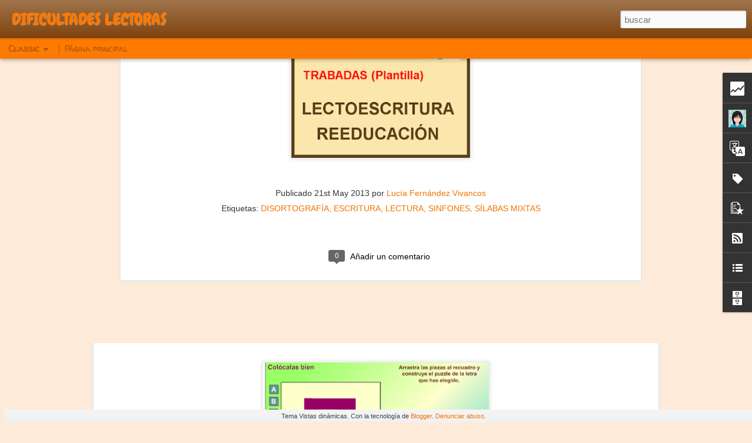

--- FILE ---
content_type: text/html; charset=UTF-8
request_url: http://dificultadeslectoras.blogspot.com/b/stats?style=BLACK_TRANSPARENT&timeRange=ALL_TIME&token=APq4FmCjjm6cSzh7wP-PjvwAFq9O-t2nOPh-lL59n1L1BCjj12hd0KtuBp_Twsg-zFscOmKEDvc0X3eQQooqW5AxSsBRHgzFXQ&v=0&action=initial&widgetId=Stats1&responseType=js
body_size: 263
content:
{"total":3870456,"sparklineOptions":{"backgroundColor":{"fillOpacity":0.1,"fill":"#000000"},"series":[{"areaOpacity":0.3,"color":"#202020"}]},"sparklineData":[[0,7],[1,25],[2,7],[3,15],[4,27],[5,30],[6,17],[7,15],[8,13],[9,47],[10,47],[11,40],[12,25],[13,13],[14,38],[15,70],[16,32],[17,23],[18,23],[19,59],[20,37],[21,46],[22,29],[23,24],[24,47],[25,53],[26,100],[27,76],[28,42],[29,30]],"nextTickMs":3600000}

--- FILE ---
content_type: text/html; charset=UTF-8
request_url: http://dificultadeslectoras.blogspot.com/b/stats?style=BLACK_TRANSPARENT&timeRange=ALL_TIME&token=APq4FmDQZathXzdXVHjTacU9ybspJec0RZMmRqBG-5R_vFQcQURX6MxEiUs8MSsUZrT5gFpeEBKNmKbQo2D7DaWT6Uk1i75wRA&v=0&action=initial&widgetId=Stats1&responseType=js
body_size: 263
content:
{"total":3870456,"sparklineOptions":{"backgroundColor":{"fillOpacity":0.1,"fill":"#000000"},"series":[{"areaOpacity":0.3,"color":"#202020"}]},"sparklineData":[[0,7],[1,25],[2,7],[3,15],[4,27],[5,30],[6,17],[7,15],[8,13],[9,47],[10,47],[11,40],[12,25],[13,13],[14,38],[15,70],[16,32],[17,23],[18,23],[19,59],[20,37],[21,46],[22,29],[23,24],[24,47],[25,53],[26,100],[27,76],[28,42],[29,30]],"nextTickMs":3600000}

--- FILE ---
content_type: text/javascript; charset=UTF-8
request_url: http://dificultadeslectoras.blogspot.com/?v=0&action=initial&widgetId=PopularPosts2&responseType=js&xssi_token=AOuZoY44apkaMGfT2CyGQ5BGzokUkUebVQ%3A1769120905203
body_size: 3103
content:
try {
_WidgetManager._HandleControllerResult('PopularPosts2', 'initial',{'title': 'Lo m\xe1s visitado esta semana', 'showSnippets': true, 'showThumbnails': true, 'thumbnailSize': 72, 'showAuthor': false, 'showDate': false, 'posts': [{'id': '5750854842059703036', 'title': 'Forma letras. Conciencia fonol\xf3gica.', 'href': 'http://dificultadeslectoras.blogspot.com/2016/10/forma-letras-conciencia-fonologica.html', 'snippet': '     Actividad interactiva para formar letras. Una vez formadas, aparecen palabras que comienzan por dicha letra. Por tanto, puede utilizars...', 'thumbnail': 'https://blogger.googleusercontent.com/img/b/R29vZ2xl/AVvXsEiGoXnmjwn4ZEbSO4mMEZi25PHBy2ksmBN7mZvCINX_pWgmcRX6qeFhDdJNxvTQhE-ZkE-kCfCmUv5jUAmffeu93Jc4x7Lp-6z6YzR5HehTlh4O_9dPSOEOw-QUYJ9KA3hzwRoupK4lxqc/s72-c/PuzleFormaLetras.png', 'featuredImage': 'https://blogger.googleusercontent.com/img/b/R29vZ2xl/AVvXsEiGoXnmjwn4ZEbSO4mMEZi25PHBy2ksmBN7mZvCINX_pWgmcRX6qeFhDdJNxvTQhE-ZkE-kCfCmUv5jUAmffeu93Jc4x7Lp-6z6YzR5HehTlh4O_9dPSOEOw-QUYJ9KA3hzwRoupK4lxqc/s320/PuzleFormaLetras.png'}, {'id': '1906748886118699037', 'title': 'ORTOGRAF\xcdA IDEOVISUAL (RECOPILACI\xd3N DE RECURSOS)', 'href': 'http://dificultadeslectoras.blogspot.com/2014/02/ortografia-ideovisual-recopilacion-de.html', 'snippet': '    ORTOGRAF\xcdA VISUAL: T\xc9CNICA PARA LA ORTOGRAF\xcdA CORRECTA . Informaci\xf3n, justificada en investigaciones, sobre el uso de esta t\xe9cnica.     ...', 'thumbnail': 'https://blogger.googleusercontent.com/img/b/R29vZ2xl/AVvXsEjeV3PpwgVM5xUftgYaorq6CUKGj7WgBJDwZ3wYPu3i09P2ImSF3plQohQdI313IBYzt0TI7hnaKDQNOC0Ix5pxzFxeixiG-Mioo47jbVBhxEiP4TyYy_iM4lT-OmQUjxstHx0MqiCtvBw/s72-c/ortografiavisual.png', 'featuredImage': 'https://blogger.googleusercontent.com/img/b/R29vZ2xl/AVvXsEjeV3PpwgVM5xUftgYaorq6CUKGj7WgBJDwZ3wYPu3i09P2ImSF3plQohQdI313IBYzt0TI7hnaKDQNOC0Ix5pxzFxeixiG-Mioo47jbVBhxEiP4TyYy_iM4lT-OmQUjxstHx0MqiCtvBw/s1600/ortografiavisual.png'}, {'id': '1977387933468646750', 'title': 'Lectoescritura: U.D.: \x22LA CALLE', 'href': 'http://dificultadeslectoras.blogspot.com/2012/05/lectoescritura-ud-la-calle.html', 'snippet': '  Colecci\xf3n de fichas en formato pdf. Pueden utilizarse para refuerzo, repaso o aprendizaje de la lectoescritura de forma globalizada con la...', 'thumbnail': 'https://blogger.googleusercontent.com/img/b/R29vZ2xl/AVvXsEgGO-o0TzqnvEgAgkJ5ZUhiAHlHpJlLuWKnPbZoPjhp4dX8i8Ilkk-Qs8yZ64Im1DTT9zX6IIMwal6pFO1gpfnhHnIH-zJ8FdMAPW0HuGLmcrfDRkqk_0WOCf157E_HWNhVZj92ZXWiKdQ/s72-c/Lecto_UD_CALLE.png', 'featuredImage': 'https://blogger.googleusercontent.com/img/b/R29vZ2xl/AVvXsEgGO-o0TzqnvEgAgkJ5ZUhiAHlHpJlLuWKnPbZoPjhp4dX8i8Ilkk-Qs8yZ64Im1DTT9zX6IIMwal6pFO1gpfnhHnIH-zJ8FdMAPW0HuGLmcrfDRkqk_0WOCf157E_HWNhVZj92ZXWiKdQ/s320/Lecto_UD_CALLE.png'}, {'id': '311049492837698201', 'title': 'Lectoescritura: M\xc9TODO GLOBAL', 'href': 'http://dificultadeslectoras.blogspot.com/2013/09/lectoescritura-metodo-global.html', 'snippet': '   Acceder desde la imagen    \x26quot;Fichas con actividades para el aprendizaje de la lectura, mediante el m\xe9todo global \x26quot; Fuente:\xa0 ARAS...', 'thumbnail': 'https://blogger.googleusercontent.com/img/b/R29vZ2xl/AVvXsEguuahk0JvnM1nJdcesXVdx0i3axjt9egxZQfHlqZXUUmVkROsJdE6_v0WkMJ26CVH3CxT-oROWpN_EHSE7bMW8s8WQRE4evOlqCm0IMIdAYJlCEejnXsLuRuE5IiU11_Z1scZ3shhISHU/s72-c/arasaacmetodoglobal.png', 'featuredImage': 'https://blogger.googleusercontent.com/img/b/R29vZ2xl/AVvXsEguuahk0JvnM1nJdcesXVdx0i3axjt9egxZQfHlqZXUUmVkROsJdE6_v0WkMJ26CVH3CxT-oROWpN_EHSE7bMW8s8WQRE4evOlqCm0IMIdAYJlCEejnXsLuRuE5IiU11_Z1scZ3shhISHU/s320/arasaacmetodoglobal.png'}, {'id': '6980623626857173497', 'title': 'PRUEBAS PARA EVALUACI\xd3N DE LA  LECTOESCRITURA', 'href': 'http://dificultadeslectoras.blogspot.com/2014/09/pruebas-para-evaluacion-de-la.html', 'snippet': '    INSTRUMENTOS PARA LA EVALUACI\xd3N DEL PROCESO LECTO-ESCRITOR EN INFANTIL Y PRIMARIA . Contiene instrumentos para evaluar los distintos asp...', 'thumbnail': 'https://blogger.googleusercontent.com/img/b/R29vZ2xl/AVvXsEieqMP29B8a2xC2K3xbrfG9tuCTOIANnUmk3TIGIRO15nblCKHwuJv6hbGnFZJ3TK2_i3b-FU30Nz83moVEDS36CqP8DfHMlZcK6kavE2YPQghU5DiweC2QfNIUBd28rLNjbH2ttl0kQ5s/s72-c/pruebas+evaluaci%C3%B3n+lectoesscritura2.png', 'featuredImage': 'https://blogger.googleusercontent.com/img/b/R29vZ2xl/AVvXsEieqMP29B8a2xC2K3xbrfG9tuCTOIANnUmk3TIGIRO15nblCKHwuJv6hbGnFZJ3TK2_i3b-FU30Nz83moVEDS36CqP8DfHMlZcK6kavE2YPQghU5DiweC2QfNIUBd28rLNjbH2ttl0kQ5s/s1600/pruebas+evaluaci%C3%B3n+lectoesscritura2.png'}, {'id': '3096137129487315237', 'title': 'Lectoescritura: fichas gallego y espa\xf1ol', 'href': 'http://dificultadeslectoras.blogspot.com/2012/03/lectoescritura-fichas-gallego-y-espanol.html', 'snippet': ' Fichas para el aprendizaje de la lectoescritura en formato PDF . Orden de las letras es el siguiente:\xa0 VOCALES-L-P-M-T-S-D-B-N-V-\xd1-LL-X-CQ-...', 'thumbnail': 'https://blogger.googleusercontent.com/img/b/R29vZ2xl/AVvXsEgHmUAPkKebX9PMzYzauxt4wIsQa7HMfUKxEZcBckkdajCJ10cWehMOYbIdrVAlCaRiL2QzjGG_4F3abFl4Ip90gKoawiKMUdNYprq_3YlUXbGR73I_qb3WpT30ltbKSnscoR-ak36_XOU/s72-c/lectoes_fichas_todo_GALLEGOESPA%C3%91OL.png', 'featuredImage': 'https://blogger.googleusercontent.com/img/b/R29vZ2xl/AVvXsEgHmUAPkKebX9PMzYzauxt4wIsQa7HMfUKxEZcBckkdajCJ10cWehMOYbIdrVAlCaRiL2QzjGG_4F3abFl4Ip90gKoawiKMUdNYprq_3YlUXbGR73I_qb3WpT30ltbKSnscoR-ak36_XOU/s320/lectoes_fichas_todo_GALLEGOESPA%C3%91OL.png'}, {'id': '3605803190941394068', 'title': 'Lectoescritura: S\xedlabas y palabras', 'href': 'http://dificultadeslectoras.blogspot.com/2016/05/lectoescritura-silabas-y-palabras.html', 'snippet': '     S\xcdLABAS Y PALABRAS 1\xa0     Acceder     S\xcdLABAS Y PALABRAS 2     Acceder     S\xcdLABAS Y PALABRAS 3     Acceder     S\xcdLABAS Y PALABRAS 4   ...', 'thumbnail': 'https://blogger.googleusercontent.com/img/b/R29vZ2xl/AVvXsEhFUkjCex3CbQ_EYafXvXGB65SXrTfBD0cWOUiDYFAUMxIE1klto5r7rIID8kUdrmvl49-6D7SA8DZykwcU0WZepga9P9A3QeyNv0tPK54Js_9qUfhO18nOFPPwVD1pHnQV6zasHqfRleM/s72-c/S%25C3%25ADlabasPalabrasInteractivo.png', 'featuredImage': 'https://blogger.googleusercontent.com/img/b/R29vZ2xl/AVvXsEhFUkjCex3CbQ_EYafXvXGB65SXrTfBD0cWOUiDYFAUMxIE1klto5r7rIID8kUdrmvl49-6D7SA8DZykwcU0WZepga9P9A3QeyNv0tPK54Js_9qUfhO18nOFPPwVD1pHnQV6zasHqfRleM/s320/S%25C3%25ADlabasPalabrasInteractivo.png'}, {'id': '7110263176594933981', 'title': '\x22Ideas clave para los primeros pasos\x22', 'href': 'http://dificultadeslectoras.blogspot.com/2016/09/ideas-clave-para-los-primeros-pasos.html', 'snippet': '   Acceder  ', 'thumbnail': 'https://blogger.googleusercontent.com/img/b/R29vZ2xl/AVvXsEiw2Id2tS54mV46xzO7CQnLyODLpdY2HCCDwyeFC_OAWW7odW6T0z8MhmET662iO2vu2uGReYI0SU74-IFVSgz5nOBw44K15mZVoG_b3kpcv1Jmh9KinFo0mri2Y2eduYWWON6e7smDJAY/s72-c/LeerEscribirOrientaciones.png', 'featuredImage': 'https://blogger.googleusercontent.com/img/b/R29vZ2xl/AVvXsEiw2Id2tS54mV46xzO7CQnLyODLpdY2HCCDwyeFC_OAWW7odW6T0z8MhmET662iO2vu2uGReYI0SU74-IFVSgz5nOBw44K15mZVoG_b3kpcv1Jmh9KinFo0mri2Y2eduYWWON6e7smDJAY/s320/LeerEscribirOrientaciones.png'}, {'id': '8231576502736964942', 'title': 'Lectura y TDAH', 'href': 'http://dificultadeslectoras.blogspot.com/2016/05/lectura-y-tdah.html', 'snippet': '     Ideas y recursos que pueden ayudar a todo el alumnado y especialmente a los que presentan dificultades en lectura.        ', 'thumbnail': 'https://blogger.googleusercontent.com/img/b/R29vZ2xl/AVvXsEg6xVFjfhqynwetxQ_7y5rEjl_tTDAZ6DnMWBn2-KdBjNQTOWXsQDiL7hP-IEN_yH0qh74qCJzln2Nk_YxLCoAbeaSvGQit0EHx7PK-kSFNToTXPDK6kz_rjyBBAMAGu_FPfxNhXxb2GKU/s72-c/Lectura+y+TDAH.png', 'featuredImage': 'https://blogger.googleusercontent.com/img/b/R29vZ2xl/AVvXsEg6xVFjfhqynwetxQ_7y5rEjl_tTDAZ6DnMWBn2-KdBjNQTOWXsQDiL7hP-IEN_yH0qh74qCJzln2Nk_YxLCoAbeaSvGQit0EHx7PK-kSFNToTXPDK6kz_rjyBBAMAGu_FPfxNhXxb2GKU/s320/Lectura+y+TDAH.png'}, {'id': '8289919337267059454', 'title': 'MATERIALES COMPLEMENTARIOS CON APOYO VISUAL', 'href': 'http://dificultadeslectoras.blogspot.com/2014/03/materiales-complementarios-con-apoyo.html', 'snippet': '    Os comparto algunos materiales que, aunque no est\xe1n dirigidos al aprendizaje/reeducaci\xf3n del proceso lectoescritor, os pueden servir de ...', 'thumbnail': 'https://blogger.googleusercontent.com/img/b/R29vZ2xl/AVvXsEj3RmhXM_E0_1aKPClT0xASDSUiTXFQD76mFczgVy2AQ_JqVrklzfynW35ngqLUWcMsPjObrUOl0O2se1eFnhX669BaEi5wYd6f7NovEWnWpPrCqai9Uvz6nGcCPU5Wb3YplzLdt_P83jE/s72-c/materialcomplementario.png', 'featuredImage': 'https://blogger.googleusercontent.com/img/b/R29vZ2xl/AVvXsEj3RmhXM_E0_1aKPClT0xASDSUiTXFQD76mFczgVy2AQ_JqVrklzfynW35ngqLUWcMsPjObrUOl0O2se1eFnhX669BaEi5wYd6f7NovEWnWpPrCqai9Uvz6nGcCPU5Wb3YplzLdt_P83jE/s1600/materialcomplementario.png'}]});
} catch (e) {
  if (typeof log != 'undefined') {
    log('HandleControllerResult failed: ' + e);
  }
}


--- FILE ---
content_type: text/javascript; charset=UTF-8
request_url: http://dificultadeslectoras.blogspot.com/?v=0&action=initial&widgetId=Translate1&responseType=js&xssi_token=AOuZoY44apkaMGfT2CyGQ5BGzokUkUebVQ%3A1769120905203
body_size: 197
content:
try {
_WidgetManager._HandleControllerResult('Translate1', 'initial',{'title': 'Traductor', 'layout': 'VERTICAL', 'pageLanguage': 'es'});
} catch (e) {
  if (typeof log != 'undefined') {
    log('HandleControllerResult failed: ' + e);
  }
}


--- FILE ---
content_type: text/javascript; charset=UTF-8
request_url: http://dificultadeslectoras.blogspot.com/?v=0&action=initial&widgetId=BlogList1&responseType=js&xssi_token=AOuZoY44apkaMGfT2CyGQ5BGzokUkUebVQ%3A1769120905203
body_size: 4262
content:
try {
_WidgetManager._HandleControllerResult('BlogList1', 'initial',{'title': 'WEBS INTERESANTES', 'sortType': 'ALPHABETICAL', 'numItemsToShow': 0, 'showIcon': false, 'showItemTitle': false, 'showItemSnippet': false, 'showItemThumbnail': false, 'showTimePeriodSinceLastUpdate': false, 'tagName': 'BlogList1-dificultadeslectoras.blogspot.com', 'textColor': '#000', 'linkColor': '#00c', 'totalItems': 14, 'showAllText': 'Mostrar todo', 'showNText': 'Mostrar 14', 'items': [{'displayStyle': 'display: block;', 'blogTitle': 'AUDICI\xd3N Y LENGUAJE', 'blogUrl': 'http://audiciontierno.blogspot.com/', 'blogIconUrl': 'https://lh3.googleusercontent.com/blogger_img_proxy/AEn0k_uJOSAb1SLTwfbrv_ggzB7nrI6CTKL6CZ8fvsoNZ43o4XqTR3f4NeMaxB56zRwnlEyRK9cQf274L7vrXVJ97y8pusiA8axu9n_ZITEmqLZAVaY\x3ds16-w16-h16', 'itemTitle': 'Trivial interactivo (Ciencias Sociales 4\xba EP)', 'itemUrl': 'http://audiciontierno.blogspot.com/2020/01/trivial-interactivo-ciencia-sociales-4.html', 'itemSnippet': 'Actividades interactivas, creadas en Genially, dirigidas al aula ordinaria \npara ser utilizadas con todo el alumnado. A trav\xe9s de estos sencillos y \ndivertid...', 'itemThumbnail': '', 'timePeriodSinceLastUpdate': 'Hace 6 a\xf1os'}, {'displayStyle': 'display: block;', 'blogTitle': 'Biblioteca Gregorio Mara\xf1\xf3n', 'blogUrl': 'https://bibliogregoriomaranon.blogspot.com/', 'blogIconUrl': 'https://lh3.googleusercontent.com/blogger_img_proxy/AEn0k_urPiE1lNgpXU7sRXyFCt2m1sL2Li6UdeBwGmgadkmV1wc2AloxlwM1LE3os1yGZsaOosX_phdArVm3psDARgVw_CkCPFBkoc_9-yKQVNY3_oXrNy-ONoU6hg\x3ds16-w16-h16', 'itemTitle': 'D\xeda del Libro 2015', 'itemUrl': 'https://bibliogregoriomaranon.blogspot.com/2015/04/dia-del-libro-2015_25.html', 'itemSnippet': ' \n\nEn el D\xeda del Libro, celebrando el 400 Aniversario de la publicaci\xf3n de la \nsegunda parte de Don Quijote de la Mancha, hemos realizado en el sal\xf3n de \nact...', 'itemThumbnail': {'url': 'https://blogger.googleusercontent.com/img/b/R29vZ2xl/AVvXsEj0NdDVKLnhYlpzrtEXwHc1twNKe8cvzd3tM6ZJcENz1YrQhLJJ58u2jdVdUctt9pNc-FtXFK5DLCuLRWGqRTsy4umE64Vi9SEiEIYOcaDEndmHgsJQseBErJgDd9fYetfUjo_0mxCLBxo/s72-c/Lectura+Don+Quijote.jpg', 'width': 72, 'height': 72}, 'timePeriodSinceLastUpdate': 'Hace 10 a\xf1os'}, {'displayStyle': 'display: block;', 'blogTitle': 'CEIP Huerta retiro - Web de Lengua', 'blogUrl': 'http://www.juntadeandalucia.es/averroes/huerta_retiro/web_lengua/web_lengua.html', 'blogIconUrl': 'https://lh3.googleusercontent.com/blogger_img_proxy/AEn0k_thnYZkGGCoYnSCyprS57xEQ3sQ7FP8uOtOZNAmxoMqNiSuo7O1RRMffBQ84sjVGLLBcb2fMRVzNulTiBvaFLaxpC6CP-mARrfdNrAH\x3ds16-w16-h16'}, {'displayStyle': 'display: block;', 'blogTitle': 'DE ORTOGRAF\xcdA', 'blogUrl': 'http://refuerzortografia.blogspot.com/', 'blogIconUrl': 'https://lh3.googleusercontent.com/blogger_img_proxy/AEn0k_uqgdTwreNkwL3GzBZP9XayMGk0jSDh0Zm8PVZgutGSTo3NTv75A4eAG1LKS_c17oBcH1C_2d5mh-sgRb34__l7gKIu9GxOcrQqm8Y2y4LUXzhzvg\x3ds16-w16-h16', 'itemTitle': 'CON B O CON V', 'itemUrl': 'http://refuerzortografia.blogspot.com/2024/02/con-b-o-con-v.html', 'itemSnippet': '\n\nLeemos y clasificamos palabras.\n\n \n\n', 'itemThumbnail': {'url': 'https://blogger.googleusercontent.com/img/b/R29vZ2xl/AVvXsEipYMFXt806KhCsVDsqUPJdUdSBztyQYZ_Tn8FiwFhsFBgrVPpwtbk1mWaBcUEHtzs5rRQ3GjG-54IxG68DLfpaeXwi3eWz6Rz77vQdM3lVRXIhGbxi_4ueTLEzV4Lbe7tb2SUwTRY90hoZfnLn-cFUNXWf7PG9GIpgcU9ZS1y-pZP3RLBElyZ2I-toOQmJ/s72-w640-h640-c/Picsart_24-01-31_14-10-05-583.jpg', 'width': 72, 'height': 72}, 'timePeriodSinceLastUpdate': 'Hace 1 a\xf1o'}, {'displayStyle': 'display: block;', 'blogTitle': 'DISCLAM (ASOCIACI\xd3N DE DISLEXIA Y OTRAS DIFICULTADES DE APRENDIZAJE)', 'blogUrl': 'http://www.disclam.org/', 'blogIconUrl': 'https://lh3.googleusercontent.com/blogger_img_proxy/AEn0k_vgzyNA8IBW8GpZB2AkYzrsCVXDMJsyYJwM1tzgG8L7r94WJnwu1ajLz4QdMdYdMPIqGzBRi7gh3WO6l_L0P8qcyOTrxgM\x3ds16-w16-h16', 'itemTitle': 'Talleres formativos en Cuenca', 'itemUrl': 'http://www.disclam.org/2017/11/talleres-formativos-en-cuenca.html', 'itemSnippet': 'Este s\xe1bado con motivo del segundo aniversario de Acuaprende hemos \nparticipado en sendos talleres dirigidos a profesionales de la educaci\xf3n y \na padres de n...', 'itemThumbnail': {'url': 'https://1.bp.blogspot.com/-8HG2PG6o4Ks/WhwmNA1bBjI/AAAAAAAAAO0/JQXpp_s2WLMscI80pkGUEgA2SV-V4OcOgCLcBGAs/s72-c/WhatsApp%2BImage%2B2017-11-26%2Bat%2B13.32.44.jpeg', 'width': 72, 'height': 72}, 'timePeriodSinceLastUpdate': 'Hace 8 a\xf1os'}, {'displayStyle': 'display: block;', 'blogTitle': 'Dislexia sin Barreras', 'blogUrl': 'http://www.dislexiasinbarreras.com/', 'blogIconUrl': 'https://lh3.googleusercontent.com/blogger_img_proxy/AEn0k_upD-NsXHgLyywpC2uoCBJWbXhe8XzMBj57EkEV7L0wIOuqP6r_OM-8t3qGo8JyR_h-qDf4jQU08e2HJi50XfupKnzIEBCKorUgMkxjQVsKgg\x3ds16-w16-h16'}, {'displayStyle': 'display: block;', 'blogTitle': 'Estrategias metacognitivas de comprensi\xf3n lectora', 'blogUrl': 'https://estrategiascomprensionlectora.wordpress.com', 'blogIconUrl': 'https://lh3.googleusercontent.com/blogger_img_proxy/AEn0k_tbBqIBQHJgM24Q311bUPirDICVqZAzUQ9Ry1GSpqb8bj11MJy8xdmv603YzXa--Fsnik7N0qNRZawOAv8D_cDqJE56rEJYqRHVYld0tkplNPsql1pb8BHbFVifoBPZAy5caA\x3ds16-w16-h16', 'itemTitle': 'La \u201clectura repetida\u201d, una estrategia de aprendizaje temprano de la fluidez \nlectora.', 'itemUrl': 'https://estrategiascomprensionlectora.wordpress.com/2012/12/04/la-lectura-repetida-una-estrategia-de-aprendizaje-temprano-de-la-fluidez-lectora/', 'itemSnippet': 'Introducci\xf3n En esta entrada quiero aportar ideas  y pr\xe1cticas \nmetodol\xf3gicas que mejoran la fluidez lectora, apoyadas en  actividades \natrayentes y divertid...', 'itemThumbnail': '', 'timePeriodSinceLastUpdate': 'Hace 13 a\xf1os'}, {'displayStyle': 'display: block;', 'blogTitle': 'KATAMOTZ LECTURA', 'blogUrl': 'http://katamotzlectura.blogspot.com/', 'blogIconUrl': 'https://lh3.googleusercontent.com/blogger_img_proxy/AEn0k_vj4XipurYwzcLd0iNXTNrTHubfQEjmOcAB4N5qbTiZlPqgMqW4lWSYQJeubQmUcIZjMXSly1V46k7zhihrhBzRJvWMnr5QBmiZX2q4bUwvqfTw\x3ds16-w16-h16', 'itemTitle': '', 'itemUrl': 'http://katamotzlectura.blogspot.com/2011/07/programas-katamotz.html', 'itemSnippet': '\n\nTengo una nueva web. Encuentra mis programas en www.katamotz.net\n\nTengo una nueva web. Encuentra mis programas en www.katamotz.net\n\nTengo una nueva web. En...', 'itemThumbnail': '', 'timePeriodSinceLastUpdate': 'Hace 14 a\xf1os'}, {'displayStyle': 'display: block;', 'blogTitle': 'KUENTALIBROS', 'blogUrl': 'http://kuentalibros.blogspot.com/', 'blogIconUrl': 'https://lh3.googleusercontent.com/blogger_img_proxy/AEn0k_swpY4Sz6VdKBoMVnqK9b42E-e3D1L85-sTQXkuwYcTLTtPAJZhGbvVqPS0H3-I22s3V4UTj60OBaqXmCopDqIeB66ITtVt-0avqwXYi44r\x3ds16-w16-h16', 'itemTitle': 'Este verano, si quieres que lean, abre la mente', 'itemUrl': 'http://kuentalibros.blogspot.com/2015/06/este-verano-si-quieres-que-lean-abre-la.html', 'itemSnippet': ' \n\nTe proponemos algunos consejos para fomentar la lectura veraniega entre los \nm\xe1s y los menos peques:\n\n\n*1.-Da ejemplo como lector*\nAseg\xfarate de que su hij...', 'itemThumbnail': {'url': 'https://blogger.googleusercontent.com/img/b/R29vZ2xl/AVvXsEiEjgMqCHZ6WV9aEJRRoMbhocmcet4HxEyGiM9chr71Wi0V0ACljXq6ag_W9NEzdarIupxPxAN7FNHXMSIUkAT0nprrqI4p1L1rqwkF4d7i0ZXu67ST5ZNrOZQ9RVqrHVkrsh1pWjwPqRUN/s72-c/mente.jpg', 'width': 72, 'height': 72}, 'timePeriodSinceLastUpdate': 'Hace 10 a\xf1os'}, {'displayStyle': 'display: block;', 'blogTitle': 'La Dislexia', 'blogUrl': 'https://ladislexia.net', 'blogIconUrl': 'https://lh3.googleusercontent.com/blogger_img_proxy/AEn0k_s5vSVhJ41Iwz7yiwlSxcdef6ky8SymlwVSfeOI-g1rkhECwe_1wbpCGW90BYMC4x1H9tKTnMuxOpfKg0txfKiyXOCpKA\x3ds16-w16-h16', 'itemTitle': 'Abrapalabra. Programa para trabajar la comprensi\xf3n lectora.', 'itemUrl': 'https://ladislexia.net/abrapalabra-programa-para-trabajar-la-comprension-lectora/', 'itemSnippet': '\n\nRecientemente hemos conocido el programa Abrapalabra para trabajar la \ncomprensi\xf3n lectora en primaria y queremos compartir con vosotros las \nventajas e in...', 'itemThumbnail': '', 'timePeriodSinceLastUpdate': 'Hace 4 a\xf1os'}, {'displayStyle': 'display: block;', 'blogTitle': 'ORTOGRAF\xcdA', 'blogUrl': 'http://www.sectorlenguaje.cl/ortografia.html', 'blogIconUrl': 'https://lh3.googleusercontent.com/blogger_img_proxy/AEn0k_slIGOdQSObYJ4KMtz4a9qaBPcxF9mnU-cmWMqPX-2_1MM4MNfmohBnB7QIdR_DuBzmp9DAU8NycF9EPMgZ7XvFzw1IHP37Kf7-BjA\x3ds16-w16-h16'}, {'displayStyle': 'display: block;', 'blogTitle': 'Psicodiagnosis: Psicolog\ufffda infantil y juvenil', 'blogUrl': 'http://www.psicodiagnosis.es/mapadelsitio.php', 'blogIconUrl': 'https://lh3.googleusercontent.com/blogger_img_proxy/AEn0k_uE2k9R1HG0E_DrhJFPd3JCL70c6PgIQpeNHg8QJ3FabB0qjuZUBZxRro4pb51eVecr3TZ1P-0_2xxwwrk8Oi22DmMYLu8lWzQ2PQ\x3ds16-w16-h16'}, {'displayStyle': 'display: block;', 'blogTitle': 'Reglas de Ortograf\xeda', 'blogUrl': 'http://www.reglasdeortografia.com/', 'blogIconUrl': 'https://lh3.googleusercontent.com/blogger_img_proxy/AEn0k_ujPltCnwlOsj002ZfDl4VKIh77wGkYImDxVnbVqCXGytLKjZu2VwMZIOLDrjloMuzmFnRQznpU79JMI3GDcRg3mQ0QnAhHFnrjI36IlQBb\x3ds16-w16-h16'}, {'displayStyle': 'display: block;', 'blogTitle': 'VERBO  LEER', 'blogUrl': 'http://verboleer.blogspot.com/', 'blogIconUrl': 'https://lh3.googleusercontent.com/blogger_img_proxy/AEn0k_sAAenV4GTwbb8izMQWx1Rh-0EKoRaFD9UV7qpRUW3ITkDCnqYcDN3Zj8AmfNaPFFA-1kJTTcfw2g_q4-19fk9Ptbu1vMDQJ_8CFo4m\x3ds16-w16-h16', 'itemTitle': 'FLUIDEZ LECTORA', 'itemUrl': 'http://verboleer.blogspot.com/2025/12/fluidez-lectora.html', 'itemSnippet': '\n\n \n*CLIC EN LA IMAGEN PARA LEER EL ART\xcdCULO Y ACCEDER A LOS RECURSOS.*\n\n\nBLOG ALTAMENTE RECOMENDABLE\n\n*ENSE\xd1ANDO DESDE LA EVIDENCIA*\n\n', 'itemThumbnail': {'url': 'https://blogger.googleusercontent.com/img/b/R29vZ2xl/AVvXsEhaYZYOEWFHcgMfHSJJdneJVdTIq8Bq-tYrHo4o-520D95zV6jICkVZWffnE0NrY2kbwIvyhMf7uEMkdAakQLp9OAAi9UyQpFNUrtgnuDDsGocm_-h_Ukm5dF71ucayqfk3cPls4iwk5WmTBsRojA6f8M5-GdhG8r9y1riUWjf5BWpKDmZgF0AGLlZjoHAy/s72-w640-h288-c/FLUIDEZ.jpg', 'width': 72, 'height': 72}, 'timePeriodSinceLastUpdate': 'Hace 5 semanas'}]});
} catch (e) {
  if (typeof log != 'undefined') {
    log('HandleControllerResult failed: ' + e);
  }
}


--- FILE ---
content_type: text/javascript; charset=UTF-8
request_url: http://dificultadeslectoras.blogspot.com/?v=0&action=initial&widgetId=Stats1&responseType=js&xssi_token=AOuZoY44apkaMGfT2CyGQ5BGzokUkUebVQ%3A1769120905203
body_size: 402
content:
try {
_WidgetManager._HandleControllerResult('Stats1', 'initial',{'title': 'Vistas de p\xe1gina en total', 'showGraphicalCounter': true, 'showAnimatedCounter': false, 'showSparkline': false, 'statsUrl': '//dificultadeslectoras.blogspot.com/b/stats?style\x3dBLACK_TRANSPARENT\x26timeRange\x3dALL_TIME\x26token\x3dAPq4FmDQZathXzdXVHjTacU9ybspJec0RZMmRqBG-5R_vFQcQURX6MxEiUs8MSsUZrT5gFpeEBKNmKbQo2D7DaWT6Uk1i75wRA'});
} catch (e) {
  if (typeof log != 'undefined') {
    log('HandleControllerResult failed: ' + e);
  }
}


--- FILE ---
content_type: text/javascript; charset=UTF-8
request_url: http://dificultadeslectoras.blogspot.com/?v=0&action=initial&widgetId=Stats1&responseType=js&xssi_token=AOuZoY44apkaMGfT2CyGQ5BGzokUkUebVQ%3A1769120905203
body_size: 403
content:
try {
_WidgetManager._HandleControllerResult('Stats1', 'initial',{'title': 'Vistas de p\xe1gina en total', 'showGraphicalCounter': true, 'showAnimatedCounter': false, 'showSparkline': false, 'statsUrl': '//dificultadeslectoras.blogspot.com/b/stats?style\x3dBLACK_TRANSPARENT\x26timeRange\x3dALL_TIME\x26token\x3dAPq4FmCjjm6cSzh7wP-PjvwAFq9O-t2nOPh-lL59n1L1BCjj12hd0KtuBp_Twsg-zFscOmKEDvc0X3eQQooqW5AxSsBRHgzFXQ'});
} catch (e) {
  if (typeof log != 'undefined') {
    log('HandleControllerResult failed: ' + e);
  }
}


--- FILE ---
content_type: text/javascript; charset=UTF-8
request_url: http://dificultadeslectoras.blogspot.com/?v=0&action=initial&widgetId=PopularPosts2&responseType=js&xssi_token=AOuZoY44apkaMGfT2CyGQ5BGzokUkUebVQ%3A1769120905203
body_size: 3103
content:
try {
_WidgetManager._HandleControllerResult('PopularPosts2', 'initial',{'title': 'Lo m\xe1s visitado esta semana', 'showSnippets': true, 'showThumbnails': true, 'thumbnailSize': 72, 'showAuthor': false, 'showDate': false, 'posts': [{'id': '5750854842059703036', 'title': 'Forma letras. Conciencia fonol\xf3gica.', 'href': 'http://dificultadeslectoras.blogspot.com/2016/10/forma-letras-conciencia-fonologica.html', 'snippet': '     Actividad interactiva para formar letras. Una vez formadas, aparecen palabras que comienzan por dicha letra. Por tanto, puede utilizars...', 'thumbnail': 'https://blogger.googleusercontent.com/img/b/R29vZ2xl/AVvXsEiGoXnmjwn4ZEbSO4mMEZi25PHBy2ksmBN7mZvCINX_pWgmcRX6qeFhDdJNxvTQhE-ZkE-kCfCmUv5jUAmffeu93Jc4x7Lp-6z6YzR5HehTlh4O_9dPSOEOw-QUYJ9KA3hzwRoupK4lxqc/s72-c/PuzleFormaLetras.png', 'featuredImage': 'https://blogger.googleusercontent.com/img/b/R29vZ2xl/AVvXsEiGoXnmjwn4ZEbSO4mMEZi25PHBy2ksmBN7mZvCINX_pWgmcRX6qeFhDdJNxvTQhE-ZkE-kCfCmUv5jUAmffeu93Jc4x7Lp-6z6YzR5HehTlh4O_9dPSOEOw-QUYJ9KA3hzwRoupK4lxqc/s320/PuzleFormaLetras.png'}, {'id': '1906748886118699037', 'title': 'ORTOGRAF\xcdA IDEOVISUAL (RECOPILACI\xd3N DE RECURSOS)', 'href': 'http://dificultadeslectoras.blogspot.com/2014/02/ortografia-ideovisual-recopilacion-de.html', 'snippet': '    ORTOGRAF\xcdA VISUAL: T\xc9CNICA PARA LA ORTOGRAF\xcdA CORRECTA . Informaci\xf3n, justificada en investigaciones, sobre el uso de esta t\xe9cnica.     ...', 'thumbnail': 'https://blogger.googleusercontent.com/img/b/R29vZ2xl/AVvXsEjeV3PpwgVM5xUftgYaorq6CUKGj7WgBJDwZ3wYPu3i09P2ImSF3plQohQdI313IBYzt0TI7hnaKDQNOC0Ix5pxzFxeixiG-Mioo47jbVBhxEiP4TyYy_iM4lT-OmQUjxstHx0MqiCtvBw/s72-c/ortografiavisual.png', 'featuredImage': 'https://blogger.googleusercontent.com/img/b/R29vZ2xl/AVvXsEjeV3PpwgVM5xUftgYaorq6CUKGj7WgBJDwZ3wYPu3i09P2ImSF3plQohQdI313IBYzt0TI7hnaKDQNOC0Ix5pxzFxeixiG-Mioo47jbVBhxEiP4TyYy_iM4lT-OmQUjxstHx0MqiCtvBw/s1600/ortografiavisual.png'}, {'id': '1977387933468646750', 'title': 'Lectoescritura: U.D.: \x22LA CALLE', 'href': 'http://dificultadeslectoras.blogspot.com/2012/05/lectoescritura-ud-la-calle.html', 'snippet': '  Colecci\xf3n de fichas en formato pdf. Pueden utilizarse para refuerzo, repaso o aprendizaje de la lectoescritura de forma globalizada con la...', 'thumbnail': 'https://blogger.googleusercontent.com/img/b/R29vZ2xl/AVvXsEgGO-o0TzqnvEgAgkJ5ZUhiAHlHpJlLuWKnPbZoPjhp4dX8i8Ilkk-Qs8yZ64Im1DTT9zX6IIMwal6pFO1gpfnhHnIH-zJ8FdMAPW0HuGLmcrfDRkqk_0WOCf157E_HWNhVZj92ZXWiKdQ/s72-c/Lecto_UD_CALLE.png', 'featuredImage': 'https://blogger.googleusercontent.com/img/b/R29vZ2xl/AVvXsEgGO-o0TzqnvEgAgkJ5ZUhiAHlHpJlLuWKnPbZoPjhp4dX8i8Ilkk-Qs8yZ64Im1DTT9zX6IIMwal6pFO1gpfnhHnIH-zJ8FdMAPW0HuGLmcrfDRkqk_0WOCf157E_HWNhVZj92ZXWiKdQ/s320/Lecto_UD_CALLE.png'}, {'id': '311049492837698201', 'title': 'Lectoescritura: M\xc9TODO GLOBAL', 'href': 'http://dificultadeslectoras.blogspot.com/2013/09/lectoescritura-metodo-global.html', 'snippet': '   Acceder desde la imagen    \x26quot;Fichas con actividades para el aprendizaje de la lectura, mediante el m\xe9todo global \x26quot; Fuente:\xa0 ARAS...', 'thumbnail': 'https://blogger.googleusercontent.com/img/b/R29vZ2xl/AVvXsEguuahk0JvnM1nJdcesXVdx0i3axjt9egxZQfHlqZXUUmVkROsJdE6_v0WkMJ26CVH3CxT-oROWpN_EHSE7bMW8s8WQRE4evOlqCm0IMIdAYJlCEejnXsLuRuE5IiU11_Z1scZ3shhISHU/s72-c/arasaacmetodoglobal.png', 'featuredImage': 'https://blogger.googleusercontent.com/img/b/R29vZ2xl/AVvXsEguuahk0JvnM1nJdcesXVdx0i3axjt9egxZQfHlqZXUUmVkROsJdE6_v0WkMJ26CVH3CxT-oROWpN_EHSE7bMW8s8WQRE4evOlqCm0IMIdAYJlCEejnXsLuRuE5IiU11_Z1scZ3shhISHU/s320/arasaacmetodoglobal.png'}, {'id': '6980623626857173497', 'title': 'PRUEBAS PARA EVALUACI\xd3N DE LA  LECTOESCRITURA', 'href': 'http://dificultadeslectoras.blogspot.com/2014/09/pruebas-para-evaluacion-de-la.html', 'snippet': '    INSTRUMENTOS PARA LA EVALUACI\xd3N DEL PROCESO LECTO-ESCRITOR EN INFANTIL Y PRIMARIA . Contiene instrumentos para evaluar los distintos asp...', 'thumbnail': 'https://blogger.googleusercontent.com/img/b/R29vZ2xl/AVvXsEieqMP29B8a2xC2K3xbrfG9tuCTOIANnUmk3TIGIRO15nblCKHwuJv6hbGnFZJ3TK2_i3b-FU30Nz83moVEDS36CqP8DfHMlZcK6kavE2YPQghU5DiweC2QfNIUBd28rLNjbH2ttl0kQ5s/s72-c/pruebas+evaluaci%C3%B3n+lectoesscritura2.png', 'featuredImage': 'https://blogger.googleusercontent.com/img/b/R29vZ2xl/AVvXsEieqMP29B8a2xC2K3xbrfG9tuCTOIANnUmk3TIGIRO15nblCKHwuJv6hbGnFZJ3TK2_i3b-FU30Nz83moVEDS36CqP8DfHMlZcK6kavE2YPQghU5DiweC2QfNIUBd28rLNjbH2ttl0kQ5s/s1600/pruebas+evaluaci%C3%B3n+lectoesscritura2.png'}, {'id': '3096137129487315237', 'title': 'Lectoescritura: fichas gallego y espa\xf1ol', 'href': 'http://dificultadeslectoras.blogspot.com/2012/03/lectoescritura-fichas-gallego-y-espanol.html', 'snippet': ' Fichas para el aprendizaje de la lectoescritura en formato PDF . Orden de las letras es el siguiente:\xa0 VOCALES-L-P-M-T-S-D-B-N-V-\xd1-LL-X-CQ-...', 'thumbnail': 'https://blogger.googleusercontent.com/img/b/R29vZ2xl/AVvXsEgHmUAPkKebX9PMzYzauxt4wIsQa7HMfUKxEZcBckkdajCJ10cWehMOYbIdrVAlCaRiL2QzjGG_4F3abFl4Ip90gKoawiKMUdNYprq_3YlUXbGR73I_qb3WpT30ltbKSnscoR-ak36_XOU/s72-c/lectoes_fichas_todo_GALLEGOESPA%C3%91OL.png', 'featuredImage': 'https://blogger.googleusercontent.com/img/b/R29vZ2xl/AVvXsEgHmUAPkKebX9PMzYzauxt4wIsQa7HMfUKxEZcBckkdajCJ10cWehMOYbIdrVAlCaRiL2QzjGG_4F3abFl4Ip90gKoawiKMUdNYprq_3YlUXbGR73I_qb3WpT30ltbKSnscoR-ak36_XOU/s320/lectoes_fichas_todo_GALLEGOESPA%C3%91OL.png'}, {'id': '3605803190941394068', 'title': 'Lectoescritura: S\xedlabas y palabras', 'href': 'http://dificultadeslectoras.blogspot.com/2016/05/lectoescritura-silabas-y-palabras.html', 'snippet': '     S\xcdLABAS Y PALABRAS 1\xa0     Acceder     S\xcdLABAS Y PALABRAS 2     Acceder     S\xcdLABAS Y PALABRAS 3     Acceder     S\xcdLABAS Y PALABRAS 4   ...', 'thumbnail': 'https://blogger.googleusercontent.com/img/b/R29vZ2xl/AVvXsEhFUkjCex3CbQ_EYafXvXGB65SXrTfBD0cWOUiDYFAUMxIE1klto5r7rIID8kUdrmvl49-6D7SA8DZykwcU0WZepga9P9A3QeyNv0tPK54Js_9qUfhO18nOFPPwVD1pHnQV6zasHqfRleM/s72-c/S%25C3%25ADlabasPalabrasInteractivo.png', 'featuredImage': 'https://blogger.googleusercontent.com/img/b/R29vZ2xl/AVvXsEhFUkjCex3CbQ_EYafXvXGB65SXrTfBD0cWOUiDYFAUMxIE1klto5r7rIID8kUdrmvl49-6D7SA8DZykwcU0WZepga9P9A3QeyNv0tPK54Js_9qUfhO18nOFPPwVD1pHnQV6zasHqfRleM/s320/S%25C3%25ADlabasPalabrasInteractivo.png'}, {'id': '7110263176594933981', 'title': '\x22Ideas clave para los primeros pasos\x22', 'href': 'http://dificultadeslectoras.blogspot.com/2016/09/ideas-clave-para-los-primeros-pasos.html', 'snippet': '   Acceder  ', 'thumbnail': 'https://blogger.googleusercontent.com/img/b/R29vZ2xl/AVvXsEiw2Id2tS54mV46xzO7CQnLyODLpdY2HCCDwyeFC_OAWW7odW6T0z8MhmET662iO2vu2uGReYI0SU74-IFVSgz5nOBw44K15mZVoG_b3kpcv1Jmh9KinFo0mri2Y2eduYWWON6e7smDJAY/s72-c/LeerEscribirOrientaciones.png', 'featuredImage': 'https://blogger.googleusercontent.com/img/b/R29vZ2xl/AVvXsEiw2Id2tS54mV46xzO7CQnLyODLpdY2HCCDwyeFC_OAWW7odW6T0z8MhmET662iO2vu2uGReYI0SU74-IFVSgz5nOBw44K15mZVoG_b3kpcv1Jmh9KinFo0mri2Y2eduYWWON6e7smDJAY/s320/LeerEscribirOrientaciones.png'}, {'id': '8231576502736964942', 'title': 'Lectura y TDAH', 'href': 'http://dificultadeslectoras.blogspot.com/2016/05/lectura-y-tdah.html', 'snippet': '     Ideas y recursos que pueden ayudar a todo el alumnado y especialmente a los que presentan dificultades en lectura.        ', 'thumbnail': 'https://blogger.googleusercontent.com/img/b/R29vZ2xl/AVvXsEg6xVFjfhqynwetxQ_7y5rEjl_tTDAZ6DnMWBn2-KdBjNQTOWXsQDiL7hP-IEN_yH0qh74qCJzln2Nk_YxLCoAbeaSvGQit0EHx7PK-kSFNToTXPDK6kz_rjyBBAMAGu_FPfxNhXxb2GKU/s72-c/Lectura+y+TDAH.png', 'featuredImage': 'https://blogger.googleusercontent.com/img/b/R29vZ2xl/AVvXsEg6xVFjfhqynwetxQ_7y5rEjl_tTDAZ6DnMWBn2-KdBjNQTOWXsQDiL7hP-IEN_yH0qh74qCJzln2Nk_YxLCoAbeaSvGQit0EHx7PK-kSFNToTXPDK6kz_rjyBBAMAGu_FPfxNhXxb2GKU/s320/Lectura+y+TDAH.png'}, {'id': '8289919337267059454', 'title': 'MATERIALES COMPLEMENTARIOS CON APOYO VISUAL', 'href': 'http://dificultadeslectoras.blogspot.com/2014/03/materiales-complementarios-con-apoyo.html', 'snippet': '    Os comparto algunos materiales que, aunque no est\xe1n dirigidos al aprendizaje/reeducaci\xf3n del proceso lectoescritor, os pueden servir de ...', 'thumbnail': 'https://blogger.googleusercontent.com/img/b/R29vZ2xl/AVvXsEj3RmhXM_E0_1aKPClT0xASDSUiTXFQD76mFczgVy2AQ_JqVrklzfynW35ngqLUWcMsPjObrUOl0O2se1eFnhX669BaEi5wYd6f7NovEWnWpPrCqai9Uvz6nGcCPU5Wb3YplzLdt_P83jE/s72-c/materialcomplementario.png', 'featuredImage': 'https://blogger.googleusercontent.com/img/b/R29vZ2xl/AVvXsEj3RmhXM_E0_1aKPClT0xASDSUiTXFQD76mFczgVy2AQ_JqVrklzfynW35ngqLUWcMsPjObrUOl0O2se1eFnhX669BaEi5wYd6f7NovEWnWpPrCqai9Uvz6nGcCPU5Wb3YplzLdt_P83jE/s1600/materialcomplementario.png'}]});
} catch (e) {
  if (typeof log != 'undefined') {
    log('HandleControllerResult failed: ' + e);
  }
}


--- FILE ---
content_type: text/javascript; charset=UTF-8
request_url: http://dificultadeslectoras.blogspot.com/?v=0&action=initial&widgetId=BlogList1&responseType=js&xssi_token=AOuZoY44apkaMGfT2CyGQ5BGzokUkUebVQ%3A1769120905203
body_size: 4262
content:
try {
_WidgetManager._HandleControllerResult('BlogList1', 'initial',{'title': 'WEBS INTERESANTES', 'sortType': 'ALPHABETICAL', 'numItemsToShow': 0, 'showIcon': false, 'showItemTitle': false, 'showItemSnippet': false, 'showItemThumbnail': false, 'showTimePeriodSinceLastUpdate': false, 'tagName': 'BlogList1-dificultadeslectoras.blogspot.com', 'textColor': '#000', 'linkColor': '#00c', 'totalItems': 14, 'showAllText': 'Mostrar todo', 'showNText': 'Mostrar 14', 'items': [{'displayStyle': 'display: block;', 'blogTitle': 'AUDICI\xd3N Y LENGUAJE', 'blogUrl': 'http://audiciontierno.blogspot.com/', 'blogIconUrl': 'https://lh3.googleusercontent.com/blogger_img_proxy/AEn0k_uJOSAb1SLTwfbrv_ggzB7nrI6CTKL6CZ8fvsoNZ43o4XqTR3f4NeMaxB56zRwnlEyRK9cQf274L7vrXVJ97y8pusiA8axu9n_ZITEmqLZAVaY\x3ds16-w16-h16', 'itemTitle': 'Trivial interactivo (Ciencias Sociales 4\xba EP)', 'itemUrl': 'http://audiciontierno.blogspot.com/2020/01/trivial-interactivo-ciencia-sociales-4.html', 'itemSnippet': 'Actividades interactivas, creadas en Genially, dirigidas al aula ordinaria \npara ser utilizadas con todo el alumnado. A trav\xe9s de estos sencillos y \ndivertid...', 'itemThumbnail': '', 'timePeriodSinceLastUpdate': 'Hace 6 a\xf1os'}, {'displayStyle': 'display: block;', 'blogTitle': 'Biblioteca Gregorio Mara\xf1\xf3n', 'blogUrl': 'https://bibliogregoriomaranon.blogspot.com/', 'blogIconUrl': 'https://lh3.googleusercontent.com/blogger_img_proxy/AEn0k_urPiE1lNgpXU7sRXyFCt2m1sL2Li6UdeBwGmgadkmV1wc2AloxlwM1LE3os1yGZsaOosX_phdArVm3psDARgVw_CkCPFBkoc_9-yKQVNY3_oXrNy-ONoU6hg\x3ds16-w16-h16', 'itemTitle': 'D\xeda del Libro 2015', 'itemUrl': 'https://bibliogregoriomaranon.blogspot.com/2015/04/dia-del-libro-2015_25.html', 'itemSnippet': ' \n\nEn el D\xeda del Libro, celebrando el 400 Aniversario de la publicaci\xf3n de la \nsegunda parte de Don Quijote de la Mancha, hemos realizado en el sal\xf3n de \nact...', 'itemThumbnail': {'url': 'https://blogger.googleusercontent.com/img/b/R29vZ2xl/AVvXsEj0NdDVKLnhYlpzrtEXwHc1twNKe8cvzd3tM6ZJcENz1YrQhLJJ58u2jdVdUctt9pNc-FtXFK5DLCuLRWGqRTsy4umE64Vi9SEiEIYOcaDEndmHgsJQseBErJgDd9fYetfUjo_0mxCLBxo/s72-c/Lectura+Don+Quijote.jpg', 'width': 72, 'height': 72}, 'timePeriodSinceLastUpdate': 'Hace 10 a\xf1os'}, {'displayStyle': 'display: block;', 'blogTitle': 'CEIP Huerta retiro - Web de Lengua', 'blogUrl': 'http://www.juntadeandalucia.es/averroes/huerta_retiro/web_lengua/web_lengua.html', 'blogIconUrl': 'https://lh3.googleusercontent.com/blogger_img_proxy/AEn0k_thnYZkGGCoYnSCyprS57xEQ3sQ7FP8uOtOZNAmxoMqNiSuo7O1RRMffBQ84sjVGLLBcb2fMRVzNulTiBvaFLaxpC6CP-mARrfdNrAH\x3ds16-w16-h16'}, {'displayStyle': 'display: block;', 'blogTitle': 'DE ORTOGRAF\xcdA', 'blogUrl': 'http://refuerzortografia.blogspot.com/', 'blogIconUrl': 'https://lh3.googleusercontent.com/blogger_img_proxy/AEn0k_uqgdTwreNkwL3GzBZP9XayMGk0jSDh0Zm8PVZgutGSTo3NTv75A4eAG1LKS_c17oBcH1C_2d5mh-sgRb34__l7gKIu9GxOcrQqm8Y2y4LUXzhzvg\x3ds16-w16-h16', 'itemTitle': 'CON B O CON V', 'itemUrl': 'http://refuerzortografia.blogspot.com/2024/02/con-b-o-con-v.html', 'itemSnippet': '\n\nLeemos y clasificamos palabras.\n\n \n\n', 'itemThumbnail': {'url': 'https://blogger.googleusercontent.com/img/b/R29vZ2xl/AVvXsEipYMFXt806KhCsVDsqUPJdUdSBztyQYZ_Tn8FiwFhsFBgrVPpwtbk1mWaBcUEHtzs5rRQ3GjG-54IxG68DLfpaeXwi3eWz6Rz77vQdM3lVRXIhGbxi_4ueTLEzV4Lbe7tb2SUwTRY90hoZfnLn-cFUNXWf7PG9GIpgcU9ZS1y-pZP3RLBElyZ2I-toOQmJ/s72-w640-h640-c/Picsart_24-01-31_14-10-05-583.jpg', 'width': 72, 'height': 72}, 'timePeriodSinceLastUpdate': 'Hace 1 a\xf1o'}, {'displayStyle': 'display: block;', 'blogTitle': 'DISCLAM (ASOCIACI\xd3N DE DISLEXIA Y OTRAS DIFICULTADES DE APRENDIZAJE)', 'blogUrl': 'http://www.disclam.org/', 'blogIconUrl': 'https://lh3.googleusercontent.com/blogger_img_proxy/AEn0k_vgzyNA8IBW8GpZB2AkYzrsCVXDMJsyYJwM1tzgG8L7r94WJnwu1ajLz4QdMdYdMPIqGzBRi7gh3WO6l_L0P8qcyOTrxgM\x3ds16-w16-h16', 'itemTitle': 'Talleres formativos en Cuenca', 'itemUrl': 'http://www.disclam.org/2017/11/talleres-formativos-en-cuenca.html', 'itemSnippet': 'Este s\xe1bado con motivo del segundo aniversario de Acuaprende hemos \nparticipado en sendos talleres dirigidos a profesionales de la educaci\xf3n y \na padres de n...', 'itemThumbnail': {'url': 'https://1.bp.blogspot.com/-8HG2PG6o4Ks/WhwmNA1bBjI/AAAAAAAAAO0/JQXpp_s2WLMscI80pkGUEgA2SV-V4OcOgCLcBGAs/s72-c/WhatsApp%2BImage%2B2017-11-26%2Bat%2B13.32.44.jpeg', 'width': 72, 'height': 72}, 'timePeriodSinceLastUpdate': 'Hace 8 a\xf1os'}, {'displayStyle': 'display: block;', 'blogTitle': 'Dislexia sin Barreras', 'blogUrl': 'http://www.dislexiasinbarreras.com/', 'blogIconUrl': 'https://lh3.googleusercontent.com/blogger_img_proxy/AEn0k_upD-NsXHgLyywpC2uoCBJWbXhe8XzMBj57EkEV7L0wIOuqP6r_OM-8t3qGo8JyR_h-qDf4jQU08e2HJi50XfupKnzIEBCKorUgMkxjQVsKgg\x3ds16-w16-h16'}, {'displayStyle': 'display: block;', 'blogTitle': 'Estrategias metacognitivas de comprensi\xf3n lectora', 'blogUrl': 'https://estrategiascomprensionlectora.wordpress.com', 'blogIconUrl': 'https://lh3.googleusercontent.com/blogger_img_proxy/AEn0k_tbBqIBQHJgM24Q311bUPirDICVqZAzUQ9Ry1GSpqb8bj11MJy8xdmv603YzXa--Fsnik7N0qNRZawOAv8D_cDqJE56rEJYqRHVYld0tkplNPsql1pb8BHbFVifoBPZAy5caA\x3ds16-w16-h16', 'itemTitle': 'La \u201clectura repetida\u201d, una estrategia de aprendizaje temprano de la fluidez \nlectora.', 'itemUrl': 'https://estrategiascomprensionlectora.wordpress.com/2012/12/04/la-lectura-repetida-una-estrategia-de-aprendizaje-temprano-de-la-fluidez-lectora/', 'itemSnippet': 'Introducci\xf3n En esta entrada quiero aportar ideas  y pr\xe1cticas \nmetodol\xf3gicas que mejoran la fluidez lectora, apoyadas en  actividades \natrayentes y divertid...', 'itemThumbnail': '', 'timePeriodSinceLastUpdate': 'Hace 13 a\xf1os'}, {'displayStyle': 'display: block;', 'blogTitle': 'KATAMOTZ LECTURA', 'blogUrl': 'http://katamotzlectura.blogspot.com/', 'blogIconUrl': 'https://lh3.googleusercontent.com/blogger_img_proxy/AEn0k_vj4XipurYwzcLd0iNXTNrTHubfQEjmOcAB4N5qbTiZlPqgMqW4lWSYQJeubQmUcIZjMXSly1V46k7zhihrhBzRJvWMnr5QBmiZX2q4bUwvqfTw\x3ds16-w16-h16', 'itemTitle': '', 'itemUrl': 'http://katamotzlectura.blogspot.com/2011/07/programas-katamotz.html', 'itemSnippet': '\n\nTengo una nueva web. Encuentra mis programas en www.katamotz.net\n\nTengo una nueva web. Encuentra mis programas en www.katamotz.net\n\nTengo una nueva web. En...', 'itemThumbnail': '', 'timePeriodSinceLastUpdate': 'Hace 14 a\xf1os'}, {'displayStyle': 'display: block;', 'blogTitle': 'KUENTALIBROS', 'blogUrl': 'http://kuentalibros.blogspot.com/', 'blogIconUrl': 'https://lh3.googleusercontent.com/blogger_img_proxy/AEn0k_swpY4Sz6VdKBoMVnqK9b42E-e3D1L85-sTQXkuwYcTLTtPAJZhGbvVqPS0H3-I22s3V4UTj60OBaqXmCopDqIeB66ITtVt-0avqwXYi44r\x3ds16-w16-h16', 'itemTitle': 'Este verano, si quieres que lean, abre la mente', 'itemUrl': 'http://kuentalibros.blogspot.com/2015/06/este-verano-si-quieres-que-lean-abre-la.html', 'itemSnippet': ' \n\nTe proponemos algunos consejos para fomentar la lectura veraniega entre los \nm\xe1s y los menos peques:\n\n\n*1.-Da ejemplo como lector*\nAseg\xfarate de que su hij...', 'itemThumbnail': {'url': 'https://blogger.googleusercontent.com/img/b/R29vZ2xl/AVvXsEiEjgMqCHZ6WV9aEJRRoMbhocmcet4HxEyGiM9chr71Wi0V0ACljXq6ag_W9NEzdarIupxPxAN7FNHXMSIUkAT0nprrqI4p1L1rqwkF4d7i0ZXu67ST5ZNrOZQ9RVqrHVkrsh1pWjwPqRUN/s72-c/mente.jpg', 'width': 72, 'height': 72}, 'timePeriodSinceLastUpdate': 'Hace 10 a\xf1os'}, {'displayStyle': 'display: block;', 'blogTitle': 'La Dislexia', 'blogUrl': 'https://ladislexia.net', 'blogIconUrl': 'https://lh3.googleusercontent.com/blogger_img_proxy/AEn0k_s5vSVhJ41Iwz7yiwlSxcdef6ky8SymlwVSfeOI-g1rkhECwe_1wbpCGW90BYMC4x1H9tKTnMuxOpfKg0txfKiyXOCpKA\x3ds16-w16-h16', 'itemTitle': 'Abrapalabra. Programa para trabajar la comprensi\xf3n lectora.', 'itemUrl': 'https://ladislexia.net/abrapalabra-programa-para-trabajar-la-comprension-lectora/', 'itemSnippet': '\n\nRecientemente hemos conocido el programa Abrapalabra para trabajar la \ncomprensi\xf3n lectora en primaria y queremos compartir con vosotros las \nventajas e in...', 'itemThumbnail': '', 'timePeriodSinceLastUpdate': 'Hace 4 a\xf1os'}, {'displayStyle': 'display: block;', 'blogTitle': 'ORTOGRAF\xcdA', 'blogUrl': 'http://www.sectorlenguaje.cl/ortografia.html', 'blogIconUrl': 'https://lh3.googleusercontent.com/blogger_img_proxy/AEn0k_slIGOdQSObYJ4KMtz4a9qaBPcxF9mnU-cmWMqPX-2_1MM4MNfmohBnB7QIdR_DuBzmp9DAU8NycF9EPMgZ7XvFzw1IHP37Kf7-BjA\x3ds16-w16-h16'}, {'displayStyle': 'display: block;', 'blogTitle': 'Psicodiagnosis: Psicolog\ufffda infantil y juvenil', 'blogUrl': 'http://www.psicodiagnosis.es/mapadelsitio.php', 'blogIconUrl': 'https://lh3.googleusercontent.com/blogger_img_proxy/AEn0k_uE2k9R1HG0E_DrhJFPd3JCL70c6PgIQpeNHg8QJ3FabB0qjuZUBZxRro4pb51eVecr3TZ1P-0_2xxwwrk8Oi22DmMYLu8lWzQ2PQ\x3ds16-w16-h16'}, {'displayStyle': 'display: block;', 'blogTitle': 'Reglas de Ortograf\xeda', 'blogUrl': 'http://www.reglasdeortografia.com/', 'blogIconUrl': 'https://lh3.googleusercontent.com/blogger_img_proxy/AEn0k_ujPltCnwlOsj002ZfDl4VKIh77wGkYImDxVnbVqCXGytLKjZu2VwMZIOLDrjloMuzmFnRQznpU79JMI3GDcRg3mQ0QnAhHFnrjI36IlQBb\x3ds16-w16-h16'}, {'displayStyle': 'display: block;', 'blogTitle': 'VERBO  LEER', 'blogUrl': 'http://verboleer.blogspot.com/', 'blogIconUrl': 'https://lh3.googleusercontent.com/blogger_img_proxy/AEn0k_sAAenV4GTwbb8izMQWx1Rh-0EKoRaFD9UV7qpRUW3ITkDCnqYcDN3Zj8AmfNaPFFA-1kJTTcfw2g_q4-19fk9Ptbu1vMDQJ_8CFo4m\x3ds16-w16-h16', 'itemTitle': 'FLUIDEZ LECTORA', 'itemUrl': 'http://verboleer.blogspot.com/2025/12/fluidez-lectora.html', 'itemSnippet': '\n\n \n*CLIC EN LA IMAGEN PARA LEER EL ART\xcdCULO Y ACCEDER A LOS RECURSOS.*\n\n\nBLOG ALTAMENTE RECOMENDABLE\n\n*ENSE\xd1ANDO DESDE LA EVIDENCIA*\n\n', 'itemThumbnail': {'url': 'https://blogger.googleusercontent.com/img/b/R29vZ2xl/AVvXsEhaYZYOEWFHcgMfHSJJdneJVdTIq8Bq-tYrHo4o-520D95zV6jICkVZWffnE0NrY2kbwIvyhMf7uEMkdAakQLp9OAAi9UyQpFNUrtgnuDDsGocm_-h_Ukm5dF71ucayqfk3cPls4iwk5WmTBsRojA6f8M5-GdhG8r9y1riUWjf5BWpKDmZgF0AGLlZjoHAy/s72-w640-h288-c/FLUIDEZ.jpg', 'width': 72, 'height': 72}, 'timePeriodSinceLastUpdate': 'Hace 5 semanas'}]});
} catch (e) {
  if (typeof log != 'undefined') {
    log('HandleControllerResult failed: ' + e);
  }
}


--- FILE ---
content_type: text/javascript; charset=UTF-8
request_url: http://dificultadeslectoras.blogspot.com/?v=0&action=initial&widgetId=Label1&responseType=js&xssi_token=AOuZoY44apkaMGfT2CyGQ5BGzokUkUebVQ%3A1769120905203
body_size: 1623
content:
try {
_WidgetManager._HandleControllerResult('Label1', 'initial',{'title': 'Etiquetas', 'display': 'list', 'showFreqNumbers': true, 'labels': [{'name': 'ABECEDARIOS', 'count': 7, 'cssSize': 3, 'url': 'http://dificultadeslectoras.blogspot.com/search/label/ABECEDARIOS'}, {'name': 'ACNEAES', 'count': 1, 'cssSize': 1, 'url': 'http://dificultadeslectoras.blogspot.com/search/label/ACNEAES'}, {'name': 'ASOCIACIONES', 'count': 1, 'cssSize': 1, 'url': 'http://dificultadeslectoras.blogspot.com/search/label/ASOCIACIONES'}, {'name': 'AUDITIVOS', 'count': 1, 'cssSize': 1, 'url': 'http://dificultadeslectoras.blogspot.com/search/label/AUDITIVOS'}, {'name': 'BLOG-ENLACES', 'count': 2, 'cssSize': 2, 'url': 'http://dificultadeslectoras.blogspot.com/search/label/BLOG-ENLACES'}, {'name': 'CALIGRAF\xcdA', 'count': 4, 'cssSize': 2, 'url': 'http://dificultadeslectoras.blogspot.com/search/label/CALIGRAF%C3%8DA'}, {'name': 'CARTELES AULA', 'count': 4, 'cssSize': 2, 'url': 'http://dificultadeslectoras.blogspot.com/search/label/CARTELES%20AULA'}, {'name': 'CARTILLAS', 'count': 2, 'cssSize': 2, 'url': 'http://dificultadeslectoras.blogspot.com/search/label/CARTILLAS'}, {'name': 'C\xd3MICS', 'count': 1, 'cssSize': 1, 'url': 'http://dificultadeslectoras.blogspot.com/search/label/C%C3%93MICS'}, {'name': 'COMPETENCIA LING\xdc\xcdSTICA', 'count': 4, 'cssSize': 2, 'url': 'http://dificultadeslectoras.blogspot.com/search/label/COMPETENCIA%20LING%C3%9C%C3%8DSTICA'}, {'name': 'COMPOSICI\xd3N ESCRITA', 'count': 4, 'cssSize': 2, 'url': 'http://dificultadeslectoras.blogspot.com/search/label/COMPOSICI%C3%93N%20ESCRITA'}, {'name': 'COMPRENSI\xd3N', 'count': 36, 'cssSize': 4, 'url': 'http://dificultadeslectoras.blogspot.com/search/label/COMPRENSI%C3%93N'}, {'name': 'comprensi\xf3n lectora frases', 'count': 4, 'cssSize': 2, 'url': 'http://dificultadeslectoras.blogspot.com/search/label/comprensi%C3%B3n%20lectora%20frases'}, {'name': 'CONCIENCIA FONOL\xd3GICA', 'count': 14, 'cssSize': 3, 'url': 'http://dificultadeslectoras.blogspot.com/search/label/CONCIENCIA%20FONOL%C3%93GICA'}, {'name': 'CUENTOS', 'count': 5, 'cssSize': 2, 'url': 'http://dificultadeslectoras.blogspot.com/search/label/CUENTOS'}, {'name': 'D\xcdAS ESPECIALES', 'count': 2, 'cssSize': 2, 'url': 'http://dificultadeslectoras.blogspot.com/search/label/D%C3%8DAS%20ESPECIALES'}, {'name': 'DISCAPACIDAD AUDITIVA', 'count': 1, 'cssSize': 1, 'url': 'http://dificultadeslectoras.blogspot.com/search/label/DISCAPACIDAD%20AUDITIVA'}, {'name': 'DISGRAF\xcdA', 'count': 5, 'cssSize': 2, 'url': 'http://dificultadeslectoras.blogspot.com/search/label/DISGRAF%C3%8DA'}, {'name': 'DISLEXIA', 'count': 18, 'cssSize': 3, 'url': 'http://dificultadeslectoras.blogspot.com/search/label/DISLEXIA'}, {'name': 'DISORTOGRAF\xcdA', 'count': 18, 'cssSize': 3, 'url': 'http://dificultadeslectoras.blogspot.com/search/label/DISORTOGRAF%C3%8DA'}, {'name': 'EL COLEGIO', 'count': 2, 'cssSize': 2, 'url': 'http://dificultadeslectoras.blogspot.com/search/label/EL%20COLEGIO'}, {'name': 'EL CUERPO', 'count': 2, 'cssSize': 2, 'url': 'http://dificultadeslectoras.blogspot.com/search/label/EL%20CUERPO'}, {'name': 'ESCRITURA', 'count': 110, 'cssSize': 5, 'url': 'http://dificultadeslectoras.blogspot.com/search/label/ESCRITURA'}, {'name': 'ESCRITURA CREATIVA', 'count': 4, 'cssSize': 2, 'url': 'http://dificultadeslectoras.blogspot.com/search/label/ESCRITURA%20CREATIVA'}, {'name': 'EVALUACI\xd3N', 'count': 14, 'cssSize': 3, 'url': 'http://dificultadeslectoras.blogspot.com/search/label/EVALUACI%C3%93N'}, {'name': 'FICHAS', 'count': 59, 'cssSize': 4, 'url': 'http://dificultadeslectoras.blogspot.com/search/label/FICHAS'}, {'name': 'FICHAS COMPRENSI\xd3N', 'count': 9, 'cssSize': 3, 'url': 'http://dificultadeslectoras.blogspot.com/search/label/FICHAS%20COMPRENSI%C3%93N'}, {'name': 'FICHAS LECTOESCRITURA', 'count': 19, 'cssSize': 3, 'url': 'http://dificultadeslectoras.blogspot.com/search/label/FICHAS%20LECTOESCRITURA'}, {'name': 'FORMAR PALABRAS', 'count': 3, 'cssSize': 2, 'url': 'http://dificultadeslectoras.blogspot.com/search/label/FORMAR%20PALABRAS'}, {'name': 'FRASES', 'count': 1, 'cssSize': 1, 'url': 'http://dificultadeslectoras.blogspot.com/search/label/FRASES'}, {'name': 'GENERADOR ACTIVIDADES', 'count': 1, 'cssSize': 1, 'url': 'http://dificultadeslectoras.blogspot.com/search/label/GENERADOR%20ACTIVIDADES'}, {'name': 'GRAFOMOTRICIDAD', 'count': 12, 'cssSize': 3, 'url': 'http://dificultadeslectoras.blogspot.com/search/label/GRAFOMOTRICIDAD'}, {'name': 'GU\xcdAS', 'count': 6, 'cssSize': 2, 'url': 'http://dificultadeslectoras.blogspot.com/search/label/GU%C3%8DAS'}, {'name': 'INFORMACI\xd3N', 'count': 27, 'cssSize': 4, 'url': 'http://dificultadeslectoras.blogspot.com/search/label/INFORMACI%C3%93N'}, {'name': 'INICIO DE CURSO', 'count': 2, 'cssSize': 2, 'url': 'http://dificultadeslectoras.blogspot.com/search/label/INICIO%20DE%20CURSO'}, {'name': 'INMIGRANTES', 'count': 12, 'cssSize': 3, 'url': 'http://dificultadeslectoras.blogspot.com/search/label/INMIGRANTES'}, {'name': 'JUEGOS INTERACTIVOS', 'count': 4, 'cssSize': 2, 'url': 'http://dificultadeslectoras.blogspot.com/search/label/JUEGOS%20INTERACTIVOS'}, {'name': 'LA CALLE', 'count': 2, 'cssSize': 2, 'url': 'http://dificultadeslectoras.blogspot.com/search/label/LA%20CALLE'}, {'name': 'LA CASA', 'count': 2, 'cssSize': 2, 'url': 'http://dificultadeslectoras.blogspot.com/search/label/LA%20CASA'}, {'name': 'LECTURA', 'count': 136, 'cssSize': 5, 'url': 'http://dificultadeslectoras.blogspot.com/search/label/LECTURA'}, {'name': 'LECTURA FUNCIONAL', 'count': 2, 'cssSize': 2, 'url': 'http://dificultadeslectoras.blogspot.com/search/label/LECTURA%20FUNCIONAL'}, {'name': 'LECTURA PERCEPTIVA', 'count': 8, 'cssSize': 3, 'url': 'http://dificultadeslectoras.blogspot.com/search/label/LECTURA%20PERCEPTIVA'}, {'name': 'Leo con Alex', 'count': 1, 'cssSize': 1, 'url': 'http://dificultadeslectoras.blogspot.com/search/label/Leo%20con%20Alex'}, {'name': 'Letrilandia', 'count': 2, 'cssSize': 2, 'url': 'http://dificultadeslectoras.blogspot.com/search/label/Letrilandia'}, {'name': 'LOS ALIMENTOS', 'count': 1, 'cssSize': 1, 'url': 'http://dificultadeslectoras.blogspot.com/search/label/LOS%20ALIMENTOS'}, {'name': 'LOS ANIMALES', 'count': 3, 'cssSize': 2, 'url': 'http://dificultadeslectoras.blogspot.com/search/label/LOS%20ANIMALES'}, {'name': 'LOS OFICIOS', 'count': 2, 'cssSize': 2, 'url': 'http://dificultadeslectoras.blogspot.com/search/label/LOS%20OFICIOS'}, {'name': 'M\xc9TODOS', 'count': 20, 'cssSize': 3, 'url': 'http://dificultadeslectoras.blogspot.com/search/label/M%C3%89TODOS'}, {'name': 'NAVIDAD', 'count': 1, 'cssSize': 1, 'url': 'http://dificultadeslectoras.blogspot.com/search/label/NAVIDAD'}, {'name': 'NEE', 'count': 16, 'cssSize': 3, 'url': 'http://dificultadeslectoras.blogspot.com/search/label/NEE'}, {'name': 'ORGANIZADORES GR\xc1FICOS', 'count': 1, 'cssSize': 1, 'url': 'http://dificultadeslectoras.blogspot.com/search/label/ORGANIZADORES%20GR%C3%81FICOS'}, {'name': 'ORIENTACIONES', 'count': 6, 'cssSize': 2, 'url': 'http://dificultadeslectoras.blogspot.com/search/label/ORIENTACIONES'}, {'name': 'ORTOGRAF\xcdA', 'count': 30, 'cssSize': 4, 'url': 'http://dificultadeslectoras.blogspot.com/search/label/ORTOGRAF%C3%8DA'}, {'name': 'Palau', 'count': 1, 'cssSize': 1, 'url': 'http://dificultadeslectoras.blogspot.com/search/label/Palau'}, {'name': 'PARA TODOS VOSOTROS', 'count': 5, 'cssSize': 2, 'url': 'http://dificultadeslectoras.blogspot.com/search/label/PARA%20TODOS%20VOSOTROS'}, {'name': 'PASATIEMPOS', 'count': 1, 'cssSize': 1, 'url': 'http://dificultadeslectoras.blogspot.com/search/label/PASATIEMPOS'}, {'name': 'PICASA', 'count': 5, 'cssSize': 2, 'url': 'http://dificultadeslectoras.blogspot.com/search/label/PICASA'}, {'name': 'PICTOGRAMAS', 'count': 3, 'cssSize': 2, 'url': 'http://dificultadeslectoras.blogspot.com/search/label/PICTOGRAMAS'}, {'name': 'PREMIOS DE COMPA\xd1EROS', 'count': 3, 'cssSize': 2, 'url': 'http://dificultadeslectoras.blogspot.com/search/label/PREMIOS%20DE%20COMPA%C3%91EROS'}, {'name': 'RECOPILACI\xd3N RECURSOS', 'count': 7, 'cssSize': 3, 'url': 'http://dificultadeslectoras.blogspot.com/search/label/RECOPILACI%C3%93N%20RECURSOS'}, {'name': 'RECURSO DIGITAL', 'count': 71, 'cssSize': 4, 'url': 'http://dificultadeslectoras.blogspot.com/search/label/RECURSO%20DIGITAL'}, {'name': 'REEDUCACI\xd3N', 'count': 34, 'cssSize': 4, 'url': 'http://dificultadeslectoras.blogspot.com/search/label/REEDUCACI%C3%93N'}, {'name': 'S\xcdLABAS', 'count': 12, 'cssSize': 3, 'url': 'http://dificultadeslectoras.blogspot.com/search/label/S%C3%8DLABAS'}, {'name': 'S\xcdLABAS DIRECTAS', 'count': 6, 'cssSize': 2, 'url': 'http://dificultadeslectoras.blogspot.com/search/label/S%C3%8DLABAS%20DIRECTAS'}, {'name': 'S\xcdLABAS INVERSAS', 'count': 9, 'cssSize': 3, 'url': 'http://dificultadeslectoras.blogspot.com/search/label/S%C3%8DLABAS%20INVERSAS'}, {'name': 'S\xcdLABAS MIXTAS', 'count': 10, 'cssSize': 3, 'url': 'http://dificultadeslectoras.blogspot.com/search/label/S%C3%8DLABAS%20MIXTAS'}, {'name': 'SINFONES', 'count': 11, 'cssSize': 3, 'url': 'http://dificultadeslectoras.blogspot.com/search/label/SINFONES'}, {'name': 'SOFTWARE', 'count': 3, 'cssSize': 2, 'url': 'http://dificultadeslectoras.blogspot.com/search/label/SOFTWARE'}, {'name': 'SYMBALOO', 'count': 1, 'cssSize': 1, 'url': 'http://dificultadeslectoras.blogspot.com/search/label/SYMBALOO'}, {'name': 'TDAH', 'count': 1, 'cssSize': 1, 'url': 'http://dificultadeslectoras.blogspot.com/search/label/TDAH'}, {'name': 'TEST', 'count': 3, 'cssSize': 2, 'url': 'http://dificultadeslectoras.blogspot.com/search/label/TEST'}, {'name': 'TIPOS DE TRASTORNOS', 'count': 4, 'cssSize': 2, 'url': 'http://dificultadeslectoras.blogspot.com/search/label/TIPOS%20DE%20TRASTORNOS'}, {'name': 'TRASTORNOS FONOL\xd3GICOS', 'count': 1, 'cssSize': 1, 'url': 'http://dificultadeslectoras.blogspot.com/search/label/TRASTORNOS%20FONOL%C3%93GICOS'}, {'name': 'UNIDADES DID\xc1CTICAS', 'count': 18, 'cssSize': 3, 'url': 'http://dificultadeslectoras.blogspot.com/search/label/UNIDADES%20DID%C3%81CTICAS'}, {'name': 'VACACIONES', 'count': 2, 'cssSize': 2, 'url': 'http://dificultadeslectoras.blogspot.com/search/label/VACACIONES'}, {'name': 'VARIOS', 'count': 6, 'cssSize': 2, 'url': 'http://dificultadeslectoras.blogspot.com/search/label/VARIOS'}, {'name': 'Ven a leer', 'count': 1, 'cssSize': 1, 'url': 'http://dificultadeslectoras.blogspot.com/search/label/Ven%20a%20leer'}, {'name': 'V\xcdDEOS', 'count': 9, 'cssSize': 3, 'url': 'http://dificultadeslectoras.blogspot.com/search/label/V%C3%8DDEOS'}, {'name': 'vocales', 'count': 3, 'cssSize': 2, 'url': 'http://dificultadeslectoras.blogspot.com/search/label/vocales'}, {'name': 'WEB 2.0', 'count': 1, 'cssSize': 1, 'url': 'http://dificultadeslectoras.blogspot.com/search/label/WEB%202.0'}]});
} catch (e) {
  if (typeof log != 'undefined') {
    log('HandleControllerResult failed: ' + e);
  }
}


--- FILE ---
content_type: text/javascript; charset=UTF-8
request_url: http://dificultadeslectoras.blogspot.com/?v=0&action=initial&widgetId=Label1&responseType=js&xssi_token=AOuZoY44apkaMGfT2CyGQ5BGzokUkUebVQ%3A1769120905203
body_size: 1623
content:
try {
_WidgetManager._HandleControllerResult('Label1', 'initial',{'title': 'Etiquetas', 'display': 'list', 'showFreqNumbers': true, 'labels': [{'name': 'ABECEDARIOS', 'count': 7, 'cssSize': 3, 'url': 'http://dificultadeslectoras.blogspot.com/search/label/ABECEDARIOS'}, {'name': 'ACNEAES', 'count': 1, 'cssSize': 1, 'url': 'http://dificultadeslectoras.blogspot.com/search/label/ACNEAES'}, {'name': 'ASOCIACIONES', 'count': 1, 'cssSize': 1, 'url': 'http://dificultadeslectoras.blogspot.com/search/label/ASOCIACIONES'}, {'name': 'AUDITIVOS', 'count': 1, 'cssSize': 1, 'url': 'http://dificultadeslectoras.blogspot.com/search/label/AUDITIVOS'}, {'name': 'BLOG-ENLACES', 'count': 2, 'cssSize': 2, 'url': 'http://dificultadeslectoras.blogspot.com/search/label/BLOG-ENLACES'}, {'name': 'CALIGRAF\xcdA', 'count': 4, 'cssSize': 2, 'url': 'http://dificultadeslectoras.blogspot.com/search/label/CALIGRAF%C3%8DA'}, {'name': 'CARTELES AULA', 'count': 4, 'cssSize': 2, 'url': 'http://dificultadeslectoras.blogspot.com/search/label/CARTELES%20AULA'}, {'name': 'CARTILLAS', 'count': 2, 'cssSize': 2, 'url': 'http://dificultadeslectoras.blogspot.com/search/label/CARTILLAS'}, {'name': 'C\xd3MICS', 'count': 1, 'cssSize': 1, 'url': 'http://dificultadeslectoras.blogspot.com/search/label/C%C3%93MICS'}, {'name': 'COMPETENCIA LING\xdc\xcdSTICA', 'count': 4, 'cssSize': 2, 'url': 'http://dificultadeslectoras.blogspot.com/search/label/COMPETENCIA%20LING%C3%9C%C3%8DSTICA'}, {'name': 'COMPOSICI\xd3N ESCRITA', 'count': 4, 'cssSize': 2, 'url': 'http://dificultadeslectoras.blogspot.com/search/label/COMPOSICI%C3%93N%20ESCRITA'}, {'name': 'COMPRENSI\xd3N', 'count': 36, 'cssSize': 4, 'url': 'http://dificultadeslectoras.blogspot.com/search/label/COMPRENSI%C3%93N'}, {'name': 'comprensi\xf3n lectora frases', 'count': 4, 'cssSize': 2, 'url': 'http://dificultadeslectoras.blogspot.com/search/label/comprensi%C3%B3n%20lectora%20frases'}, {'name': 'CONCIENCIA FONOL\xd3GICA', 'count': 14, 'cssSize': 3, 'url': 'http://dificultadeslectoras.blogspot.com/search/label/CONCIENCIA%20FONOL%C3%93GICA'}, {'name': 'CUENTOS', 'count': 5, 'cssSize': 2, 'url': 'http://dificultadeslectoras.blogspot.com/search/label/CUENTOS'}, {'name': 'D\xcdAS ESPECIALES', 'count': 2, 'cssSize': 2, 'url': 'http://dificultadeslectoras.blogspot.com/search/label/D%C3%8DAS%20ESPECIALES'}, {'name': 'DISCAPACIDAD AUDITIVA', 'count': 1, 'cssSize': 1, 'url': 'http://dificultadeslectoras.blogspot.com/search/label/DISCAPACIDAD%20AUDITIVA'}, {'name': 'DISGRAF\xcdA', 'count': 5, 'cssSize': 2, 'url': 'http://dificultadeslectoras.blogspot.com/search/label/DISGRAF%C3%8DA'}, {'name': 'DISLEXIA', 'count': 18, 'cssSize': 3, 'url': 'http://dificultadeslectoras.blogspot.com/search/label/DISLEXIA'}, {'name': 'DISORTOGRAF\xcdA', 'count': 18, 'cssSize': 3, 'url': 'http://dificultadeslectoras.blogspot.com/search/label/DISORTOGRAF%C3%8DA'}, {'name': 'EL COLEGIO', 'count': 2, 'cssSize': 2, 'url': 'http://dificultadeslectoras.blogspot.com/search/label/EL%20COLEGIO'}, {'name': 'EL CUERPO', 'count': 2, 'cssSize': 2, 'url': 'http://dificultadeslectoras.blogspot.com/search/label/EL%20CUERPO'}, {'name': 'ESCRITURA', 'count': 110, 'cssSize': 5, 'url': 'http://dificultadeslectoras.blogspot.com/search/label/ESCRITURA'}, {'name': 'ESCRITURA CREATIVA', 'count': 4, 'cssSize': 2, 'url': 'http://dificultadeslectoras.blogspot.com/search/label/ESCRITURA%20CREATIVA'}, {'name': 'EVALUACI\xd3N', 'count': 14, 'cssSize': 3, 'url': 'http://dificultadeslectoras.blogspot.com/search/label/EVALUACI%C3%93N'}, {'name': 'FICHAS', 'count': 59, 'cssSize': 4, 'url': 'http://dificultadeslectoras.blogspot.com/search/label/FICHAS'}, {'name': 'FICHAS COMPRENSI\xd3N', 'count': 9, 'cssSize': 3, 'url': 'http://dificultadeslectoras.blogspot.com/search/label/FICHAS%20COMPRENSI%C3%93N'}, {'name': 'FICHAS LECTOESCRITURA', 'count': 19, 'cssSize': 3, 'url': 'http://dificultadeslectoras.blogspot.com/search/label/FICHAS%20LECTOESCRITURA'}, {'name': 'FORMAR PALABRAS', 'count': 3, 'cssSize': 2, 'url': 'http://dificultadeslectoras.blogspot.com/search/label/FORMAR%20PALABRAS'}, {'name': 'FRASES', 'count': 1, 'cssSize': 1, 'url': 'http://dificultadeslectoras.blogspot.com/search/label/FRASES'}, {'name': 'GENERADOR ACTIVIDADES', 'count': 1, 'cssSize': 1, 'url': 'http://dificultadeslectoras.blogspot.com/search/label/GENERADOR%20ACTIVIDADES'}, {'name': 'GRAFOMOTRICIDAD', 'count': 12, 'cssSize': 3, 'url': 'http://dificultadeslectoras.blogspot.com/search/label/GRAFOMOTRICIDAD'}, {'name': 'GU\xcdAS', 'count': 6, 'cssSize': 2, 'url': 'http://dificultadeslectoras.blogspot.com/search/label/GU%C3%8DAS'}, {'name': 'INFORMACI\xd3N', 'count': 27, 'cssSize': 4, 'url': 'http://dificultadeslectoras.blogspot.com/search/label/INFORMACI%C3%93N'}, {'name': 'INICIO DE CURSO', 'count': 2, 'cssSize': 2, 'url': 'http://dificultadeslectoras.blogspot.com/search/label/INICIO%20DE%20CURSO'}, {'name': 'INMIGRANTES', 'count': 12, 'cssSize': 3, 'url': 'http://dificultadeslectoras.blogspot.com/search/label/INMIGRANTES'}, {'name': 'JUEGOS INTERACTIVOS', 'count': 4, 'cssSize': 2, 'url': 'http://dificultadeslectoras.blogspot.com/search/label/JUEGOS%20INTERACTIVOS'}, {'name': 'LA CALLE', 'count': 2, 'cssSize': 2, 'url': 'http://dificultadeslectoras.blogspot.com/search/label/LA%20CALLE'}, {'name': 'LA CASA', 'count': 2, 'cssSize': 2, 'url': 'http://dificultadeslectoras.blogspot.com/search/label/LA%20CASA'}, {'name': 'LECTURA', 'count': 136, 'cssSize': 5, 'url': 'http://dificultadeslectoras.blogspot.com/search/label/LECTURA'}, {'name': 'LECTURA FUNCIONAL', 'count': 2, 'cssSize': 2, 'url': 'http://dificultadeslectoras.blogspot.com/search/label/LECTURA%20FUNCIONAL'}, {'name': 'LECTURA PERCEPTIVA', 'count': 8, 'cssSize': 3, 'url': 'http://dificultadeslectoras.blogspot.com/search/label/LECTURA%20PERCEPTIVA'}, {'name': 'Leo con Alex', 'count': 1, 'cssSize': 1, 'url': 'http://dificultadeslectoras.blogspot.com/search/label/Leo%20con%20Alex'}, {'name': 'Letrilandia', 'count': 2, 'cssSize': 2, 'url': 'http://dificultadeslectoras.blogspot.com/search/label/Letrilandia'}, {'name': 'LOS ALIMENTOS', 'count': 1, 'cssSize': 1, 'url': 'http://dificultadeslectoras.blogspot.com/search/label/LOS%20ALIMENTOS'}, {'name': 'LOS ANIMALES', 'count': 3, 'cssSize': 2, 'url': 'http://dificultadeslectoras.blogspot.com/search/label/LOS%20ANIMALES'}, {'name': 'LOS OFICIOS', 'count': 2, 'cssSize': 2, 'url': 'http://dificultadeslectoras.blogspot.com/search/label/LOS%20OFICIOS'}, {'name': 'M\xc9TODOS', 'count': 20, 'cssSize': 3, 'url': 'http://dificultadeslectoras.blogspot.com/search/label/M%C3%89TODOS'}, {'name': 'NAVIDAD', 'count': 1, 'cssSize': 1, 'url': 'http://dificultadeslectoras.blogspot.com/search/label/NAVIDAD'}, {'name': 'NEE', 'count': 16, 'cssSize': 3, 'url': 'http://dificultadeslectoras.blogspot.com/search/label/NEE'}, {'name': 'ORGANIZADORES GR\xc1FICOS', 'count': 1, 'cssSize': 1, 'url': 'http://dificultadeslectoras.blogspot.com/search/label/ORGANIZADORES%20GR%C3%81FICOS'}, {'name': 'ORIENTACIONES', 'count': 6, 'cssSize': 2, 'url': 'http://dificultadeslectoras.blogspot.com/search/label/ORIENTACIONES'}, {'name': 'ORTOGRAF\xcdA', 'count': 30, 'cssSize': 4, 'url': 'http://dificultadeslectoras.blogspot.com/search/label/ORTOGRAF%C3%8DA'}, {'name': 'Palau', 'count': 1, 'cssSize': 1, 'url': 'http://dificultadeslectoras.blogspot.com/search/label/Palau'}, {'name': 'PARA TODOS VOSOTROS', 'count': 5, 'cssSize': 2, 'url': 'http://dificultadeslectoras.blogspot.com/search/label/PARA%20TODOS%20VOSOTROS'}, {'name': 'PASATIEMPOS', 'count': 1, 'cssSize': 1, 'url': 'http://dificultadeslectoras.blogspot.com/search/label/PASATIEMPOS'}, {'name': 'PICASA', 'count': 5, 'cssSize': 2, 'url': 'http://dificultadeslectoras.blogspot.com/search/label/PICASA'}, {'name': 'PICTOGRAMAS', 'count': 3, 'cssSize': 2, 'url': 'http://dificultadeslectoras.blogspot.com/search/label/PICTOGRAMAS'}, {'name': 'PREMIOS DE COMPA\xd1EROS', 'count': 3, 'cssSize': 2, 'url': 'http://dificultadeslectoras.blogspot.com/search/label/PREMIOS%20DE%20COMPA%C3%91EROS'}, {'name': 'RECOPILACI\xd3N RECURSOS', 'count': 7, 'cssSize': 3, 'url': 'http://dificultadeslectoras.blogspot.com/search/label/RECOPILACI%C3%93N%20RECURSOS'}, {'name': 'RECURSO DIGITAL', 'count': 71, 'cssSize': 4, 'url': 'http://dificultadeslectoras.blogspot.com/search/label/RECURSO%20DIGITAL'}, {'name': 'REEDUCACI\xd3N', 'count': 34, 'cssSize': 4, 'url': 'http://dificultadeslectoras.blogspot.com/search/label/REEDUCACI%C3%93N'}, {'name': 'S\xcdLABAS', 'count': 12, 'cssSize': 3, 'url': 'http://dificultadeslectoras.blogspot.com/search/label/S%C3%8DLABAS'}, {'name': 'S\xcdLABAS DIRECTAS', 'count': 6, 'cssSize': 2, 'url': 'http://dificultadeslectoras.blogspot.com/search/label/S%C3%8DLABAS%20DIRECTAS'}, {'name': 'S\xcdLABAS INVERSAS', 'count': 9, 'cssSize': 3, 'url': 'http://dificultadeslectoras.blogspot.com/search/label/S%C3%8DLABAS%20INVERSAS'}, {'name': 'S\xcdLABAS MIXTAS', 'count': 10, 'cssSize': 3, 'url': 'http://dificultadeslectoras.blogspot.com/search/label/S%C3%8DLABAS%20MIXTAS'}, {'name': 'SINFONES', 'count': 11, 'cssSize': 3, 'url': 'http://dificultadeslectoras.blogspot.com/search/label/SINFONES'}, {'name': 'SOFTWARE', 'count': 3, 'cssSize': 2, 'url': 'http://dificultadeslectoras.blogspot.com/search/label/SOFTWARE'}, {'name': 'SYMBALOO', 'count': 1, 'cssSize': 1, 'url': 'http://dificultadeslectoras.blogspot.com/search/label/SYMBALOO'}, {'name': 'TDAH', 'count': 1, 'cssSize': 1, 'url': 'http://dificultadeslectoras.blogspot.com/search/label/TDAH'}, {'name': 'TEST', 'count': 3, 'cssSize': 2, 'url': 'http://dificultadeslectoras.blogspot.com/search/label/TEST'}, {'name': 'TIPOS DE TRASTORNOS', 'count': 4, 'cssSize': 2, 'url': 'http://dificultadeslectoras.blogspot.com/search/label/TIPOS%20DE%20TRASTORNOS'}, {'name': 'TRASTORNOS FONOL\xd3GICOS', 'count': 1, 'cssSize': 1, 'url': 'http://dificultadeslectoras.blogspot.com/search/label/TRASTORNOS%20FONOL%C3%93GICOS'}, {'name': 'UNIDADES DID\xc1CTICAS', 'count': 18, 'cssSize': 3, 'url': 'http://dificultadeslectoras.blogspot.com/search/label/UNIDADES%20DID%C3%81CTICAS'}, {'name': 'VACACIONES', 'count': 2, 'cssSize': 2, 'url': 'http://dificultadeslectoras.blogspot.com/search/label/VACACIONES'}, {'name': 'VARIOS', 'count': 6, 'cssSize': 2, 'url': 'http://dificultadeslectoras.blogspot.com/search/label/VARIOS'}, {'name': 'Ven a leer', 'count': 1, 'cssSize': 1, 'url': 'http://dificultadeslectoras.blogspot.com/search/label/Ven%20a%20leer'}, {'name': 'V\xcdDEOS', 'count': 9, 'cssSize': 3, 'url': 'http://dificultadeslectoras.blogspot.com/search/label/V%C3%8DDEOS'}, {'name': 'vocales', 'count': 3, 'cssSize': 2, 'url': 'http://dificultadeslectoras.blogspot.com/search/label/vocales'}, {'name': 'WEB 2.0', 'count': 1, 'cssSize': 1, 'url': 'http://dificultadeslectoras.blogspot.com/search/label/WEB%202.0'}]});
} catch (e) {
  if (typeof log != 'undefined') {
    log('HandleControllerResult failed: ' + e);
  }
}
